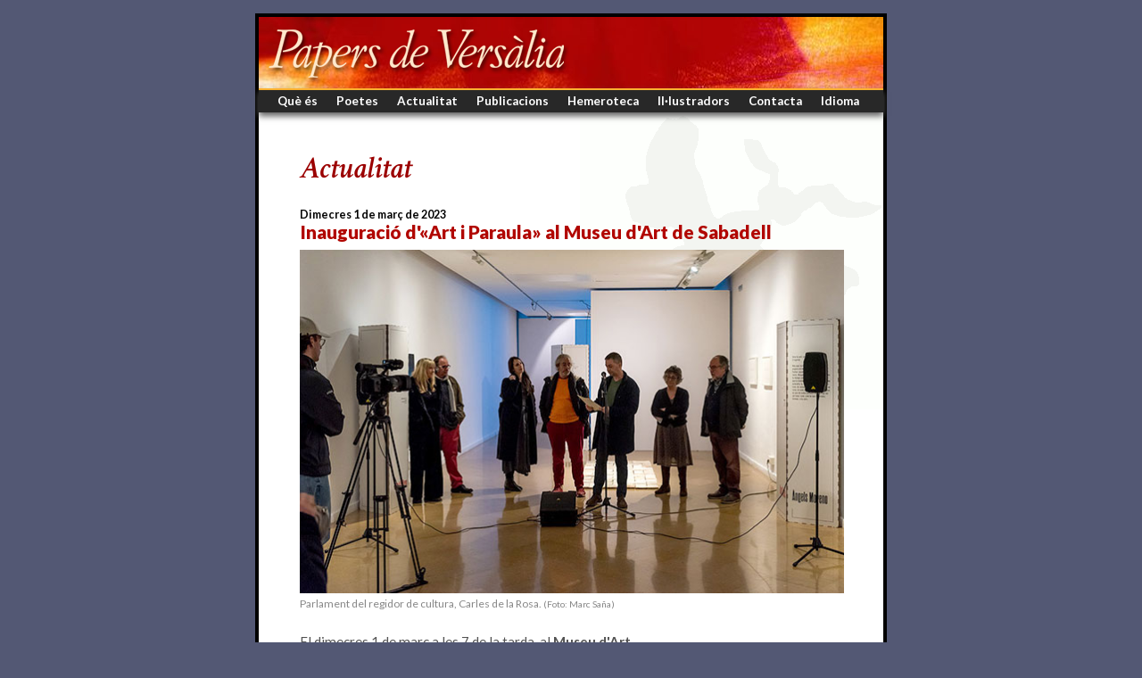

--- FILE ---
content_type: text/html
request_url: https://papersdeversalia.com/actualitat/2023-III-1_Exposicio_Art-i-Paraula_Museu-Art-Sabadell/Exposicio_Art-i-Paraula_Museu-Art-Sabadell_2023-III-1_cat.html
body_size: 1956
content:
<!DOCTYPE html>
<html lang="ca">
  <head>
    <meta http-equiv="content-type" content="text/html; charset=utf-8">
    <meta http-equiv="X-UA-Compatible" content="IE=edge">
    <meta name="viewport" content="width=device-width, initial-scale=1">
    <meta name="keywords" content="poema, poesia, poetes, Sabadell, difusió, cultura, publicacions, llibres, recitals, actes culturals">
    <meta name="description" content="Papers de Versàlia és un grup de poetes de Sabadell (Barcelona) que treballen per promoure la creació poètica i la seva difusió. El formen Marcel Ayats, Josep Gerona, Esteban Martínez, Quilo Martínez i Josep Maria Ripoll.">
    <title>Inauguració d'«Art i Paraula» al Museu d'Art de Sabadell. Papers de Versàlia</title>
    <link href="../../css/reset.css" rel="stylesheet">
    <link href="../../css/estilos.css" rel="stylesheet">
  </head>
  
  <body>
    <div id="principal">
      <header>
        <div id="caja-cabecera"> <a href="../../index.html" target="_self"> <img src="../../imagenes/letras-cabecera_transp-343px.png" alt="Papers de Versàlia"
              class="img-letras-logo-flexible"></a> </div>
        <nav> <label for="drop" class="toggle">MENÚ ☰</label> <input id="drop"
            type="checkbox">
          <ul class="menu">
            <li><a href="../../que-es_cat.html">Què és</a></li>
            <li><a href="../../poetes/poetes_cat.html">Poetes</a></li>
            <li><a href="../../index.html">Actualitat</a></li>
            <li><a href="../../publicacions/publicacions_cat.html">Publicacions</a></li>
            <li><a href="../../hemeroteca/hemeroteca_cat.html">Hemeroteca</a></li>
            <li><a href="../../ilustradors/ilustradors_cat.html">Il·lustradors</a></li>
            <li><a href="../../contacta_cat.html">Contacta</a></li>
            <li>
              <!-- Primer sub-menú | First tier drop down --> <label for="drop2"
                class="toggle2">Idioma</label> <a href="#">Idioma</a> <input id="drop2"
                type="checkbox">
              <ul>
                <li><a href="../../index.html">Català</a></li>
                <li><a href="../../index_es.html">Español</a></li>
              </ul>
            </li>
          </ul>
        </nav>
      </header>
      <!--:::::::::::::::::::::::::::::::::::::::::::-->
      <div id="contenido">
        <section>
          <h1 class="seccion-titulo"><a href="../../index.html">Actualitat</a></h1>
          
  <!--::: Inicio NOTICIA :::::::::::::::::::::-->
  <article class="noticia">
	  <h3 class="noticia-fecha">Dimecres 1 de març de 2023</h3>
	  <h2 class="noticia-titulo">Inauguració d'«Art i Paraula» al Museu d'Art de Sabadell</h2>
	  
	  <div class="caja-primera-foto-noticia">
		<img src="02_Inauguracio-exposicio_Art-i-Paraula_al-Museu-Art-de-Sabadell_1-III-2023.jpg" width="612" height="386"  class="img-flexible"
		alt="Inauguració d'«Art i Paraula» al Museu d'Art de Sabadell.">
		<p class="pie-foto-izq">Parlament del regidor de cultura, Carles de la Rosa.<span class="fotografo"> (Foto: Marc Saña)</span></p>
	  </div>

	  <a href="cartell-1000px_Exposicio_Art-i-Paraula_Museu-Art-Sabadell_1-III-2023.png" target="_blank"><img src="cartell-210px_Exposicio_Art-i-Paraula_Museu-Art-Sabadell_1-III-2023.png" alt="Cartell de l'exposició" class="sombrita img-flexible alinear-der"></a>
	  
		<p>El dimecres 1 de març a les 7 de la tarda, al <strong>Museu d'Art de Sabadell</strong>, va tenir lloc la inauguració de la mostra col·lectiva «<strong>Art i Paraula</strong>», que s'havia presentat a la Factoria Cultural de Terrassa del 4 de novembre al 23 de gener del 2022.</p>

		<p> Aquesta mostra aplegava textos poètics en diàleg amb obra plàstica i visual, fent 11 parelles de poetes i artistes. Ara per dur-la a Sabadell, s'ha ampliat l'exposició amb 4 parelles més d'autors de la ciutat a proposta de Papers de Versàlia: Josep Ma. Ripoll / Ramiro Fernández, Esteban Martínez / Jerónimo Prieto, Víctor Mañosa / Natividad Ayala i Feliu Formosa / Josep Gerona.</p>

	  	<a href="http://museus.sabadell.cat/mas/exposicions-temporals/exposicions-temporals-mas-proximes/1588-art-i-paraula" target="_blank"><img src="logo-museu-art-sabadell_pq.jpg" width="183" height="55" alt="Logo Museu d'Art de Sabadell"  class="alinear-izq img-flexible"/></a> 
	  
		<p>Amb bona presència de públic, després dels parlaments dels organitzadors, va tenir lloc una visita guiada conduïda per una de les comissàries de la mostra, Fina Duran.</p>

		<p>L'exposició restarà oberta fins el dia 1 de maig i, entre les activitats previstes, el dimecres 22 de març, hi farem una lectura de poesia.</p>
	    <br>
 	  
	  	<img src="04_Inauguracio-exposicio_Art-i-Paraula_al-Museu-Art-de-Sabadell_1-III-2023.jpg" 
		alt="Inauguració d'«Art i Paraula» al Museu d'Art de Sabadell." class="img-flexible">
	  	<p class="pie-foto-izq">Presentació de la curadora Martina Morittu.</p>
	   
	  
	    <img src="07_Inauguracio-exposicio_Art-i-Paraula_al-Museu-Art-de-Sabadell_1-III-2023.jpg" 
		alt="Inauguració d'«Art i Paraula» al Museu d'Art de Sabadell." class="img-flexible">
	  	<p class="pie-foto-izq">Presentació de Josep Gerona.</p>
	  
	  
		<img src="08_Inauguracio-exposicio_Art-i-Paraula_al-Museu-Art-de-Sabadell_1-III-2023.jpg" 
		alt="Inauguració d'«Art i Paraula» al Museu d'Art de Sabadell." class="img-flexible">
	  	<p class="pie-foto-izq">Vista del públic.</p>
	  
	  
		<img src="09_Inauguracio-exposicio_Art-i-Paraula_al-Museu-Art-de-Sabadell_1-III-2023.jpg" 
		alt="Inauguració d'«Art i Paraula» al Museu d'Art de Sabadell." class="img-flexible">
	  	<p class="pie-foto-izq">Presentació de la curadora Fina Duran.</p>
	  
	  
		<img src="28_Inauguracio-exposicio_Art-i-Paraula_al-Museu-Art-de-Sabadell_1-III-2023.jpg" 
		alt="Inauguració d'«Art i Paraula» al Museu d'Art de Sabadell." class="img-flexible">
	  	<p class="pie-foto-izq">El públic atenent les explicacions d'Esteban Martínez.</p>	  
	  
	  
		<img src="30_Inauguracio-exposicio_Art-i-Paraula_al-Museu-Art-de-Sabadell_1-III-2023.jpg" 
		alt="Inauguració d'«Art i Paraula» al Museu d'Art de Sabadell." class="img-flexible">
	  	<p class="pie-foto-izq">Explicacions de Josep Maria Ripoll al públic.</p>	
	  
		<img src="36_Inauguracio-exposicio_Art-i-Paraula_al-Museu-Art-de-Sabadell_1-III-2023.jpg" 
		alt="Inauguració d'«Art i Paraula» al Museu d'Art de Sabadell." class="img-flexible">
	  	<p class="pie-foto-izq">Cartell de la segona part de la mostra.</p>
	  
	  
		<img src="47_Inauguracio-exposicio_Art-i-Paraula_al-Museu-Art-de-Sabadell_1-III-2023.jpg" 
		alt="Inauguració d'«Art i Paraula» al Museu d'Art de Sabadell." class="img-flexible">
	  	<p class="pie-foto-izq">Zona de les taules amb llibres.</p>

	 
	  <p class="fotografo">Fotos: Marc Saña</p>
  </article>
   <!--::: Final NOTICIA :::::::::::::::::::::-->
	
</section>
	
   <h2 class="seccion-memoria"><a href="../../memoria/memoria_cat.html">Memòria
            d'activitats »</a> </h2>
        <!--Final div id="contenido"--> </div>
      <!-- Final div id="principal"--> </div>
    <footer>© Papers de Versàlia. Tots els drets reservats. <a href="http://www.papersdeversalia.com">www.papersdeversalia.com</a><br>
      Disseny gràfic: <a href="http://rodrigomartinez.net" target="_blank">Rodrigo Martínez</a>
    </footer>
  </body>
</html>


--- FILE ---
content_type: text/css
request_url: https://papersdeversalia.com/css/reset.css
body_size: 326
content:
/* http://meyerweb.com/eric/tools/css/reset/ 
   v2.0 | 20110126
   License: none (public domain)
*/

html, body, div, span, applet, object, iframe,
h1, h2, h3, h4, h5, h6, p, blockquote, pre,
a, abbr, acronym, address, big, cite, code,
del, dfn, /*em*/, img, ins, kbd, q, s, samp,
small, strike, /*strong*/, sub, sup, tt, var,
b, u, i, center,
dl, dt, dd, ol, ul, li,
fieldset, form, label, legend,
table, caption, tbody, tfoot, thead, tr, th, td,
article, aside, canvas, details, embed, 
figure, figcaption, footer, header, hgroup, 
menu, nav, output, ruby, section, summary,
time, mark, audio, video {
	margin: 0;
	padding: 0;
	border: 0;
	/*font-size: 100%;*/
	font: inherit;
	vertical-align: baseline;
	}
	
/* HTML5 display-role reset for older browsers */
article, aside, details, figcaption, figure, 
footer, header, hgroup, menu, nav, section {
	display: block;
	}
	
/*body {
	line-height: 1;
	}*/
	
ol, ul {
	list-style: none;
	}
blockquote, q {
	quotes: none;
	}
blockquote:before, 
blockquote:after,
q:before, 
q:after {
	content: '';
	content: none;
	}
table {
	border-collapse: collapse;
	border-spacing: 0;
	}


--- FILE ---
content_type: text/css
request_url: https://papersdeversalia.com/css/estilos.css
body_size: 6636
content:
@charset 'UTF-8';
@import url('https://fonts.googleapis.com/css?family=Crimson+Text:600i');
@import url('https://fonts.googleapis.com/css?family=Lato:400,700,900');
/* 
Estilos web de Papers de Versàlia. www.papersdeversalia.com
2020. Rodrigo Martínez. www.rodrigomartinez.net
Menú responsive basado en código de Andor Nagy (http://codepen.io/andornagy/pen/RNeydj)
*/

body {
	background-color: #535874;  
	width: 710px;
	margin: 15px auto;   /* Centra toda la web. */
	padding: 0;
	font-family: sans-serif;
	font-size: .9rem;
   /* line-height: 130%; */
	line-height: 110%;
	color: #525252;
	}

/* ::: ESTRUCTURA ::::::::::::::::::::::::::::::::: */

/* PRINCIPAL 
   Caja de borde negro con todo, excepto el FOOTER. */
#principal {
	padding: 0px;
	width: 700px;
	height: auto;
	margin: 15px auto;
	background: #FFFFFF;
	background-image: url("../imagenes/abella-fondo_340px.png");
	background-repeat: no-repeat;
	background-position: right 110px;;
	border: solid 4px #000000;
	border-bottom: 15px solid #000000;
	}

/* CONTENIDO
   Caja con los contenidos de la página. */
#contenido { 
	width: 610px;
	margin: 22px 46px 46px 46px;
    }

/* CABECERA */
header { height: 110px;	}
	
#caja-cabecera {
	display: block;
	background-image: url("../imagenes/cabecera_fondo-limpio.jpg");
	background-repeat: no-repeat;
	width: 100%;
	height: 80px;
	overflow: hidden; /*Oculta el fondo que sobresale de la altura marcada -------- AJUSTAR IMAGEN para que no sobre tanto!! */
	}
	
.img-letras-logo-flexible {
	margin: 10px 7px 5px 7px;	
	max-width: 343px;
	width: 95%;
	}

/* BARRA NAVEGACION o MENU ..................................... */
  /* Para ocultar el MENU desplegable.  */
.toggle, [id^=drop] {
	display: none;
	}
 /* Esto es para ocultar el menú IDIOMA desplegable.  */
.toggle2, [id^=drop2] {
	display: none;
	}
	
nav {
	margin: 0;
	padding: 0;
	padding-left: 12px;
	border-top: 2px #FFB230 solid;
	background-color: #282828;
		
	/*sombra: desplamiento H, despl.V, desenfoque, y espacio sólido antes de desenfocar */
	box-shadow: 0px 4px 7px 0px #5B5B5B;
	max-height: 27px !important;
	font-family: 'Lato', Verdana, Arial, Helvetica, sans-serif;
	font-weight: 700;
	font-size: .84rem;
	line-height: 130% !important;
	text-decoration: none;
	}
nav:after {
	content: "";
	display: table;
	clear: both;
	}
nav ul {
	padding: 0;
	margin: 0;
	list-style: none;
	position: relative;
	}
nav ul li {
	margin: 0;
	display: inline-block;
	background-color: #282828;
	}
	
nav a {
	display: block;
	padding: 4px 9px;
	color: #FFFFFF;
	border: none;
	}
	
nav a:hover {
	background-color: #444F82;
	border: none;
	}
	
nav ul li ul li:hover { 
	background: #282828;
	border: none;
	}

nav ul ul {
	display: none;
	position: absolute;
	top: 24px;    /*Posición de los idiomas desplegados respecto al NAV*/ 
	}
	
nav ul li:hover > ul { 
	display: inherit; 
	border: none;
	}

nav ul ul li {
	width: auto;
	display: list-item;
	position: relative;
	}
nav ul ul ul li {
	position: relative;
	top: -24px;
	left: 170px;
	}

li > a:after { content: ''; }
li > a:only-child:after { content: ''; }


/* FOOTER - Pie página ............................ */
footer {
	font-family: 'Lato', Verdana, Arial, Helvetica, sans-serif;
	font-size: .65rem;
	color: #98a1af;
	letter-spacing: 0.02rem;
	line-height: 135%;
	text-align: center;
	margin-bottom: 40px;
    }
footer a{
	font-family: 'Lato', Verdana, Arial, Helvetica, sans-serif;
	color: #98a1af;
	border-bottom: none;
	text-decoration: none;
    }
footer a:hover{
	font-family: 'Lato', Verdana, Arial, Helvetica, sans-serif;
	color: #FFFFFF;
	border-bottom: none;
	text-decoration: none;
    }

/*::::::::::::TEXTOS FORMATO::::::::::::::::::::::::::::::::::: */

/* SECTION (h1) */
/* h1 */
.seccion-titulo,
.seccion-titulo a {
	font-size: 2.2rem;
	line-height: 100%;
	font-family: 'Crimson Text', serif;
	font-weight: 600;
	font-style: italic;
	text-align: left;
	color: #9B0000;
	margin-top: 2.6rem;
	margin-bottom: 6px;
	}
.seccion-titulo a:hover {
	color: #DD3C0D;
	}

.seccion-memoria,
.seccion-memoria a {
	font-size: 1.6rem;
	line-height: 100%;
	font-family: 'Crimson Text', serif;
	font-weight: 600;
	font-style: italic;
	text-align: left;
	color: #9B0000;
	margin-top: 1.4rem;
	margin-bottom: 0;
	}
.seccion-memoria a:hover {
	color: #DD3C0D;
	}

a { color: #425190;
	text-decoration: none;
	}

p {
	font-family: 'Lato', Verdana, Arial, Helvetica, sans-serif;
	font-size: .95rem;
	font-weight: 400;
	color: #525252;
	line-height: 140%;
	text-align:left;
	margin-top: .1rem;
	margin-bottom: .7rem;
    }
    
p a {
	color: #425190;
    text-decoration: none;
	}
p a:hover{color: #DD3C0D;}

/* Para textos secundarios GRIS SUAVE */
.atenuado {
	color: #837F7F;
	}

/* Bloque texto con dirección física de Papers de Versàlia. */
.direccion {
	font-family: 'Lato', Verdana, Arial, Helvetica, sans-serif;
	font-size: .85rem;
	color: #525252;
	line-height: 140%;
	text-align:left;
	margin-left: 50px;
	margin-bottom: .4rem;
    }


/* Texo amic-colaborador */
.amic-colaborador {
	font-family: 'Lato', Verdana, Arial, Helvetica, sans-serif;
	font-size: .85rem;
	color: #525252;
	line-height: 140%;
	text-align:left;
	margin-bottom: .4rem;
	border-top: 1px solid;
	border-top-color: #959595;
	padding-top: 10px;
	
	
	}


/*  TEXTO NORMAL con MARGEN IZQ ................................... */
.margen-izq-20px {margin-left: 20px;}
.margen-izq-30px {margin-left: 30px;}
.margen-izq-60px {margin-left: 60px;}
.margen-izq-90px {margin-left: 90px;}
.margen-izq-120px {margin-left: 120px;}
.margen-izq-180px {margin-left: 180px;}
.margen-izq-200px {margin-left: 200px;}
/* .......................................... */


/* Sección POETES :::::::::::::::::::::::::::::::::::::::::::::::::::::::: */
/*Caja con caras y nombres poetas de Versàlia. */
#caja-poetas-versalia {
    width: 100%;
    height: auto;
    margin: 20px auto 28px auto;
    padding: 0;
    }

.flex-container {
	padding: 0;
	margin: 0;
	list-style: none;
	display: -webkit-box;
	display: -moz-box;
	display: -ms-flexbox;
	display: -webkit-flex;
	display: flex;
	-webkit-flex-flow: row wrap;
	justify-content: center;
	}

.flex-item {
	width: 118px;
	height: auto;
	margin: 1px;
	margin-bottom: 20px;
	text-align: center;
	}

.nom-poeta-peq, 
.nom-poeta-peq a {  
    font-family: 'Crimson Text', serif;  
    font-size: 1.35rem;  
    line-height: 110%;
    text-align: center;
    color: #ae7400; 
    margin-top: 10px;
    letter-spacing: -0.01rem;
    border-bottom: none;
    text-decoration: none;
    }

.nom-poeta-peq a:hover {  
    color: #DD3C0D;  
    text-decoration: none;
    }

/*  POETA página personal ......................................*/
.nom-poeta-grande,
.nom-poeta-grande a {  
	font-family: 'Crimson Text', serif;
	font-weight: 600;
	font-size: 2.2rem;
	line-height: 100%;
	font-style: italic;
	text-align: left;
	margin-top: 2.6rem;
	margin-bottom: 6px;
    color: #ae7400;
		/*letter-spacing: -0.01em;*/
    }
.nom-poeta-grande a:hover {
    color: #DD3C0D;}

/* TITULOS dentro página personal poeta */
.titulos-pag-poeta {
    font-family: 'Lato', Verdana, Arial, Helvetica, sans-serif;
    font-weight: 900;
	font-size: 0.78rem;
    text-transform: uppercase;
    letter-spacing: 2px;
    color: #914421;
    line-height: 110%;
    margin-top: 36px;
    margin-bottom: 5px;
    }

/*LISTA DE DESCRIPCIÓN: libros del poeta */
dl {
    margin-left: 30px;
    margin-top: 6px;
    margin-bottom: 25px;
    }
     
/*Término a describir: TITULO LIBRO (en cursiva) */
dt,
dt a {  
    font-family: 'Lato', Verdana, Arial, Helvetica, sans-serif;
    font-weight: 900;
	font-size: 0.9rem;
    font-style: italic;
    color: #525252;
    line-height: 125%;
    }
dt a:hover {
    color: #DD3C0D;
	}
    
/* Descripción. DATOS DEL LIBRO */
dd {  
    font-family: 'Lato', Verdana, Arial, Helvetica, sans-serif;
	font-size: 0.72rem;
    color: #868686;
    line-height: 130%;
    margin-left: 0;
    margin-bottom: 8px;
    }

.lista-mes-informacio,
.lista-poemas {
    list-style-type: disc;
    font-family: 'Lato', Verdana, Arial, Helvetica, sans-serif;
    font-weight: 400;
	font-size: 0.85rem;
    color: #525252;
    line-height: 140%;
	margin-left: 5px;
	margin-top: 0;
    margin-bottom: 0;
    }
    
.lista-poemas a {
    color: #525252;
    }
    
.lista-poemas a:hover,
.lista-mes-informacio a:hover {
    color: #DD3C0D;
    }

/* Afecta a elementos LI que estén dentro de "lista-mes-informacio" */
.lista-mes-informacio li {
    margin-bottom: 10px;
    }
    
/* POEMA............................................... */
/* Contenedor del poema*/
.caja-poema {
	margin-left: 1.6rem;
	margin-top: 1.5rem;
	}
.poema-titulo {
	font-family: 'Lato', Verdana, Arial, Helvetica, sans-serif;
	font-size: 0.97rem;
	color: #6B6B6B;
	line-height: 130%;
	font-weight: 900;
	}

.poema-copyrigth {
    font-family: 'Lato', Verdana, Arial, Helvetica, sans-serif;
	font-size: .75rem;
	color: #8E8D8D;
	line-height: 130%;
	font-weight: normal;
	text-decoration: none;
	margin-top: 1.5rem;
	margin-bottom: .6rem;
    }


/*:::: PRUEBAS ::::::::::::::::..............................................*/
.objeto-con-marco {
	padding: 0;
	width: 80px;
	height: 120px;
	border: solid 1px #7A7A7A;
	}
	
.caja-foto-poeta-con-marco-alinear-der {
    float:right;
	margin-right: 0;
	margin-bottom: 0.7rem;
	margin-left: 1rem;
    padding: 0;
	width: 80px;
	height: 120px;
	border: solid 1px #7A7A7A;
    }



/* Sección ACTUALITAT :::::::::::::::::::::::::::::::::::::::::::::::: */
    /* article = noticia */
   /* CONTENEDOR NOTICIA */
.noticia {
    width: 100%;
    height: auto;
    margin-top: 28px;
    margin-bottom: 45px;
    padding-bottom: 10px;
   	border-bottom: 1px solid #d0d0d0;
    }

/* article noticia de ancho máximo 532px 
   (para las noticias con fotos del diseño anterior).
    */
.noticia-532px-max {
    width: 100%;
    max-width: 532px;
    height: auto;
    margin-top: 28px;
    margin-bottom: 45px;
    padding-bottom: 10px;
    border-bottom: 1px solid #d0d0d0;
    }

/* h2 - Noticia TITULO */
.noticia-titulo,
.noticia-titulo a {
	font-family: 'Lato', Verdana, Arial, Helvetica, sans-serif;
	font-weight: 900;
	font-size: 1.3rem;
	color: #B10600;
    line-height: 108%;
	text-decoration: none;
    margin-top: 2px;
    margin-bottom: .6rem;
	}
.noticia-titulo a:hover {
	text-decoration: none;
	color: #DD3C0D;
	}


/* h2 - TITULITO */
.noticia-titulito,
.noticia-titulito a {
	font-family: 'Lato', Verdana, Arial, Helvetica, sans-serif;
	font-weight: 800;
	font-size: 0.90rem;
	color: #B10600;
	line-height: 108%;
	text-decoration: none;
	margin-top: 2px;
	margin-bottom: 0;
	}
.noticia-titulito a:hover {
	text-decoration: none;
	color: #DD3C0D;
	}

	
/* h3 - Noticia FECHA..............*/
.noticia-fecha {
    font-family: 'Lato', Verdana, Arial, Helvetica, sans-serif;
	font-size: 0.78rem;
	color: #000;
	line-height: 110%;
	text-align: left;
	font-weight: 700;
	text-decoration: none;
    margin-bottom: 1px;
	}

/* Noticia ANTETITULO........ */
.noticia-antetitulo,
.noticia-antetitulo a,
.noticia-antetitulo a:hover{
	font-family: 'Lato', Verdana, Arial, Helvetica, sans-serif;
	font-weight: 700;
	font-size: 0.96rem;
	line-height: 108%;
	color: #DD3C0D;
	margin: 0px;
	padding-top: 2px;
	}

/* Noticia SUBTITULO........ */
.noticia-subtitulo,
.noticia-subtitulo a,
.noticia-subtitulo a:hover{
	font-family: 'Lato', Verdana, Arial, Helvetica, sans-serif;
	font-weight: 700;
	font-size: 0.96rem;
	line-height: 70%;
	color: #DD3C0D;
	margin: 0px;
	padding-bottom: 14px;
	}



/*[ampliar noticia]................ */
.ampliar-noticia a {
	font-family: 'Lato', Verdana, Arial, Helvetica, sans-serif;
	font-size: .8rem;
	font-weight: 700;
	color: #FFFFFF;
	line-height: 155%;
	background: #BAA549;
	display: inline-block;
	padding:  0 4.5px 0 4.5px;
	}
	
.ampliar-noticia a:hover {
	background: #DD3C0D;
	text-decoration: none;
	}

/*  FOTOS ............................................................ */
  /* La imagen se adapta proporcionalmente al su contenedor.  */
.img-flexible {
	width: auto;
	max-width:100%;
	height:auto;
	display:block;
	}

.centrar-imagen {
	margin:auto;
	}

/*  CAJAS o DIVs ..................................................... */

/* Caja para VIDEOS insertados */	
.video-flexible {
	width: 100%;
	max-width:612px;
	display:block;
	}
	
/* DIVs con ancho máximo */
.caja-ancho-max-70px {
	max-width:70px;
	height:auto;
	}
.caja-ancho-max-283px {
	max-width:283px;
	height:auto;
	}
.caja-ancho-max-532px {
	max-width:532px;
	height:auto;
	}
	


/*Cajas ancho max 283px alineadas a izq o der */
.caja-ancho-max-283px_izq {
	max-width:283px;
	height:auto;
	float:left;
	border: 0;
	margin-right: 1rem;
	margin-top: 0.3rem;
	margin-bottom: 0.7rem;
	margin-left: 0;
	}	
.caja-ancho-max-283px_der {
	max-width:283px;
	height:auto;
	float:right;
	border: 0;
	margin-right: 0;
	margin-top: 0.3rem;
	margin-bottom: 0.7rem;
	margin-left: 1rem;
	}
	
/*Clase para la FOTO INTRO NOTICIA ancho max 283px en sección ACTUALIDAD.
  Se usa una caja para poner un pie de foto que no supere el ancho de la foto.  */
  
/*contenedor de la foto + icono encima. ESTE ASPECTO DA PROBLEMAS: Superpone la foto al menú.*/
.caja-foto-intro-actualidad_max283px_izq {
	/*position: relative;*/
	/*z-index: 20;*/
	
	max-width:283px;
	height:auto;
	float:left;
	border: 0;
	margin-right: 1rem;
	margin-top: 0.3rem;
	margin-bottom: 0.01rem;
		/*margin-bottom: 0.7rem;*/
	margin-left: 0;
	}
.caja-foto-intro-actualidad_max283px_der {
	max-width:283px;
	height:auto;
	float:right;
	border: 0;
	margin-right: 0;
	margin-top: 0.3rem;
	margin-bottom: 0.7rem;
	margin-left: 1rem;
	}	
	

/*Clase para FOTO INTRO NOTICIA de 70px ancho máximo en ACTUALIDAD.
  Se usa caja para que pie de foto no supere el ancho de la misma.  */
.caja-foto-intro-max70px_izq {
	max-width:70px;
	height:auto;
	float:left;
	border: 0;
	margin-right: 1rem;
	margin-top: 0.3rem;
	margin-bottom: 0.7rem;
	margin-left: 0;
	}
.caja-foto-intro-max70px_der {
	max-width:70px;
	height:auto;
	float:right;
	border: 0;
	margin-top: 0.3rem;
	margin-right: 0;
	margin-bottom: 0.7rem;
	margin-left: 1rem;
	}
	
/*Clase para FOTO INTRO NOTICIA ancho máximo de 100px en ACTUALIDAD.
  Se usa caja para que pie de foto no supere el ancho de la misma.  */
.caja-foto-intro-max100px_izq {
	max-width:100px;
	height:auto;
	float:left;
	border: 0;
	margin-right: 1rem;
	margin-top: 0.1rem;
	margin-bottom: 0.7rem;
	margin-left: 0;
	}	
.caja-foto-intro-max100px_der {
	max-width: 100px;
	height: auto;
	float: right;
	border: 0;
	margin-top: 0.1rem;
	margin-right: 0;
	margin-bottom: 0.7rem;
	margin-left: 1rem;
	}
	
/*Clase para FOTO INTRO NOTICIA ancho máximo de 130px en ACTUALIDAD.
  Se usa caja para que pie de foto no supere el ancho de la misma.  */
.caja-foto-intro-max130px_izq {
	max-width: 130px;
	height :auto;
	float: left;
	border: 0;
	margin-right: 1.2rem;
	margin-top: 0.1rem;
	margin-bottom: 0.7rem;
	margin-left: 0;
	
	display:block;
	}	
.caja-foto-intro-max130px_der {
	max-width:130px;
	height:auto;
	float:right;
	border: 0;
	margin-top: 0.1rem;
	margin-right: 0;
	margin-bottom: 0.7rem;
	margin-left: 1.2rem;
	}


.caja-foto-intro-max180px_izq {
	max-width: 180px;
	height :auto;
	float: left;
	border: 0;
	margin-right: 1.2rem;
	margin-top: 0.1rem;
	margin-bottom: 0.7rem;
	margin-left: 0;
	
	display:block;
	}	
.caja-foto-intro-max180px_der {
	max-width:180px;
	height:auto;
	float:right;
	border: 0;
	margin-top: 0.1rem;
	margin-right: 0;
	margin-bottom: 0.7rem;
	margin-left: 1.2rem;
	}
	
/*Clase para FOTO INTRO NOTICIA ancho máximo de 210px en ACTUALIDAD.
  Se usa caja para que pie de foto no supere el ancho de la misma.  */
.caja-foto-intro-max210px_izq {
	max-width:210px;
	height:auto;
	float:left;
	border: 0;
	margin-right: 1.2rem;
	margin-top: 0.1rem;
	margin-bottom: 0.7rem;
	margin-left: 0;
	}	
.caja-foto-intro-max210px_der {
	max-width:210px;
	height:auto;
	float:right;
	border: 0;
	margin-top: 0.1rem;
	margin-right: 0;
	margin-bottom: 0.7rem;
	margin-left: 1.2rem;
	}



.caja-foto-intro-max260px_izq {
	max-width:260px;
	height:auto;
	float:left;
	border: 0;
	margin-right: 1.2rem;
	margin-top: 0.1rem;
	margin-bottom: 0.7rem;
	margin-left: 0;
	}	
.caja-foto-intro-max260px_der {
	max-width:260px;
	height:auto;
	float:right;
	border: 0;
	margin-top: 0.1rem;
	margin-right: 0;
	margin-bottom: 0.7rem;
	margin-left: 1.2rem;
	}



.caja-dibujo-ilustrador_max350px {
	max-width:350px;
	height:auto;
	border: 0;
	margin:auto;
	margin-bottom: 0.7rem;
	}


/* Texto destacado sobre un fondo suave. */
.fondo-color-suave_1 {  
	background-color: #EAEEF4;
	padding: 10px 14px 5px 14px;	
	}

/*Para que se separe la primera foto y/o pie inicial 
de todo el texto de la noticia y demás elementos)*/
.caja-primera-foto-noticia {
	margin-bottom: 1.5rem;
	}

.fotografo {
	font-family: 'Lato', Verdana, Arial, Helvetica, sans-serif;
	font-size: .65rem;
	color: #868686;
	text-align: right;
	margin-left: 0px;
	line-height: 150%;
	margin-top: 6px;
	font-weight: normal;
	}

.fotografo-una-foto {
	font-family: 'Lato', Verdana, Arial, Helvetica, sans-serif;
	font-size: .65rem;
	color: #868686;
	font-weight: normal;
	}

.pie-foto-izq,
.pie-foto-der,
.pie-foto-centro {
	font-family: 'Lato', Verdana, Arial, Helvetica, sans-serif;
	font-size: .75rem;
	color: #868686;
	margin: 0;
	margin-top: .28rem;
	margin-bottom: .7rem;
	line-height: 126%;
	font-weight: normal;
	text-decoration: none;
    }
.pie-foto-izq {text-align: left;}
.pie-foto-der  {text-align: right;}
.pie-foto-centro  {text-align: center;}


/* ALINEAR ELEMENTOS con margen alrededor............................ */
.alinear-der {
	float:right;
	border: 0;
	margin-top: 0.7rem;
	margin-right: 0;
	margin-bottom: 0.7rem;
	margin-left: 1rem;
    }
.alinear-izq {
	float:left;
	border: 0;
	margin-top: 0.7rem;
	margin-right: 1rem;
	margin-bottom: 0.7rem;
	margin-left: 0;
    }
    

/* SOMBRAS ............................ */
  
.sombra {
	-webkit-box-shadow: 6px 6px 10px 0px rgba(0,0,0,0.60);
	-moz-box-shadow: 6px 6px 10px 0px rgba(0,0,0,0.60);
	box-shadow: 6px 6px 10px 0px rgba(0,0,0,0.60);
	}

.sombrita {
	-webkit-box-shadow: 4px 6px 7px 0px rgba(0,0,0,0.60);
	-moz-box-shadow: 4px 6px 7px 0px rgba(0,0,0,0.60);
	box-shadow: 4px 6px 7px 0px rgba(0,0,0,0.60);
	}

.sombrita-suave {
	-webkit-box-shadow: 4px 6px 7px 0px rgba(0,0,0,0.45);
	-moz-box-shadow: 4px 6px 7px 0px rgba(0,0,0,0.45);
	box-shadow: 4px 6px 7px 0px rgba(0,0,0,0.45);
	}




.imagen-con-marco-y-sombra {
	border: 1px solid #767676;
	-webkit-box-shadow: 4px 6px 7px 0px rgba(0,0,0,0.60);
	-moz-box-shadow: 4px 6px 7px 0px rgba(0,0,0,0.60);
	box-shadow: 4px 6px 7px 0px rgba(0,0,0,0.60);
	}

.marco-oscuro {
	border: 1px solid #000000;
	}



/* PUBLICACIONS ::::::::::::::::::::::::::::::::::::::::::::::::::::::::::::::*/
/* Lista general de publicaciones*/
.lista-publicaciones-versalia,
.lista-hemeroteca {
    list-style-type: disc;
    margin-left: 40px;
    margin-bottom: 36px;
    }
/* Para elementos LI que estén dentro de "lista-publicaciones-versalia" */
.lista-publicaciones-versalia li,
.lista-publicaciones-versalia li a,
.lista-hemeroteca li,
.lista-hemeroteca li a {
    font-family: 'Lato', Verdana, Arial, Helvetica, sans-serif;
    font-weight: 700;
	font-size: .95rem;
    color: #525252;
    line-height: 170%;
    }
.lista-publicaciones-versalia li a:hover,
.lista-hemeroteca li a:hover {
	color: #DD3C0D; }



/* PAGINA CON LISTA de una COLECCION LIBROS VERSALIA
   (contiene la lista de libros con foto peque) ..................... */
   
 /* (Titular) NOMBRE DE LA COLECCION DE LIBROS. */
.tipo-publicacion-versalia,
.tipo-publicacion-versalia a {
	font-family: 'Lato', Verdana, Arial, Helvetica, sans-serif;
    font-weight: 900;
	font-size: 1rem;
	line-height: 115%;
	text-transform: uppercase;	
    color: #B67237;
    margin-top: 1.6rem;
    margin-bottom: .1rem;
	}
.tipo-publicacion-versalia a:hover {color: #DD3C0D; }
   
   
/* Caja lista libros */
.flex-container-lista-libros {
	padding: 0;
	list-style: none;
	display: -webkit-box;
	display: -moz-box;
	display: -ms-flexbox;
	display: -webkit-flex;
	display: flex;
	-webkit-flex-flow: row wrap;
	justify-content: left;
	width: 100%;
	margin-left: 40px;
	margin-top: 30px;
	}
	
/* Elemento lista: LIBRO + FOTO + DATOS PEQ */
.flex-item-lista-libros {
	min-width: 250px;
	height: auto;
	margin-right: 16px;
	margin-bottom: 5px;
	text-align: left;
	}

.titulo-libro-versalia-peq,
.titulo-libro-versalia-peq a {
	font-family: 'Lato', Verdana, Arial, Helvetica, sans-serif;
    font-weight: 900;
	font-size: 0.95rem;
    font-style: normal;
    color: #8E6942;
    line-height: 120%;
    }

.datos-libro-versalia-peq {
    font-family: 'Lato', Verdana, Arial, Helvetica, sans-serif;
	font-size: .8rem;
    color: #868686;
    line-height: 134%;
	}
.portada-libro-peq-izq {
	float:left;
	
	/*margin-top: 0.7rem;*/
	margin-right: 0.5rem;
	margin-bottom: 0.4rem;
	margin-left: 0;
	max-width: 51px;
	height: auto;
    }
    

.portada-libro-80px-izq {
	float:left;
	margin-right: 0.5rem;
	margin-bottom: 0.4rem;
	margin-left: 0;
	max-width: 80px;
	height: auto;
    }

.borde-oscuro {
	border: solid .6px #4B4B4B;
	}
    
    
/* ++ PLAQUETTES ++++++++++++++++++++++++++++++++++++++++++++++++++++++++++++  */
.caja-plaquette-peq {
	height: 75px;
	width: 250px;
	margin-right: 22px;
	margin-bottom: 14px;
	border: solid 1px transparent;
	}

.portada-plaquette-peq-izq {
	float:left;
	border: 0;
	margin-top: 0;
	margin-right: 0.5rem;
    }

.titulo-plaquette-peq,
.titulo-plaquette-peq a {
	font-family: 'Lato', Verdana, Arial, Helvetica, sans-serif;
    font-weight: 900;
	font-size: 0.93rem;
    font-style: normal;
    color: #8E6942;
    line-height: 114%;
    margin-bottom: 3px;
    }
    
.datos-plaquette-peq {
    font-family: 'Lato', Verdana, Arial, Helvetica, sans-serif;
	font-size: .8rem;
    color: #868686;
    line-height: 120%;
    margin-top: 1px;
	}

/* Pagina de PUBLICACION INDIVIDUAL .............................. */
.caja-publicacion-indiv {
	width: 80%;
    height: auto;
    margin-left: 2.5rem;
	margin-top: 1.5rem;
	}
	
.caja-datos-libro {
	max-width: 305px;
	height: auto;	
	}
	
.caja-portada-libro {
	width: 50%;
	max-width: 180px;
	float: right;
	}

.portada-libro-gran {
	margin-left: 1rem;
	margin-bottom: 2.2rem;
	-webkit-box-shadow: 6px 6px 10px 0px rgba(0,0,0,0.60);
	-moz-box-shadow: 6px 6px 10px 0px rgba(0,0,0,0.60);
	box-shadow: 6px 6px 10px 0px rgba(0,0,0,0.60);
	}

.titulo-libro-gran,
.titulo-libro-gran a {
	font-family: 'Lato', Verdana, Arial, Helvetica, sans-serif;
    font-weight: 900;
	font-size: 1.3rem;
    font-style: normal;
    color: #8E6942;
    line-height: 120%;
    margin-bottom: 0.02rem;
    margin-top: -0.2rem;
	}

.autor-libro-gran,
.autor-libro-gran a {
	font-family: 'Lato', Verdana, Arial, Helvetica, sans-serif;
    font-weight: 900;
	font-size: 1rem;
    font-style: normal;
    color: #666666;
    line-height: 135%;
    margin-top: 0.01rem;
    margin-bottom: 0.02rem;
	}


.datos-libro-gran, 
.datos-libro-gran a {
    font-family: 'Lato', Verdana, Arial, Helvetica, sans-serif;
	font-size: .8rem;
	font-weight: 700;
    color: #868686;
    line-height: 134%;
    margin-top: 4px;
    margin-bottom: 0;
	}
	
.isbn {
	font-family: 'Lato', Verdana, Arial, Helvetica, sans-serif;
	font-weight: 00;
	font-size: .65rem;
	color: #868686;
	line-height: 133%;
	margin-top: 2px;
	margin-bottom: 1rem;
	}
	
.titulo-autores-publicacion {
	font-family: 'Lato', Verdana, Arial, Helvetica, sans-serif;
	font-weight: 900;
	font-size: 0.92rem;
	color: #7D7979;
    line-height: 130%;
    margin-top: 30px;
	margin-bottom: 8px;
	}
		
.autores-categorias {
    font-family: 'Lato', Verdana, Arial, Helvetica, sans-serif;
	font-size: 0.78rem;
	font-weight: 900;
	color: #868686;
	line-height: 115%;
	text-transform: uppercase;
    margin-left: 30px;
    margin-top: 2px;
    margin-bottom: 0;
    }

.autores-publicacion {
    font-family: 'Lato', Verdana, Arial, Helvetica, sans-serif;
	font-size: 0.8rem;
	font-weight: 400;
	color: #868686;
	line-height: 128%;
    margin-left: 60px;
    margin-top: 2px;
    margin-bottom: 18px;
    } 


/* :: HEMEROTECA :::::::::::::::::::::::::::::::::::::::::::::::::::::::::::::::*/

/* (Titular) NOMBRE de CADA SECCION en HEMEROTECA. */
.categoria-hemeroteca,
.categoria-hemeroteca a {
	font-family: 'Lato', Verdana, Arial, Helvetica, sans-serif;
    font-weight: 900;
	font-size: 1rem;
	line-height: 115%;
	text-transform: uppercase;	
    color: #B67237;
    margin-top: 2.2rem;
    margin-bottom: 1.2rem;
    border-bottom: 1px solid #A7A2A2;
	}
.categoria-hemeroteca a:hover {color: #DD3C0D; }

/* lista hemeroteca está con lista publicaciones */
	
.hemeroteca-fecha {
	font-family: 'Lato', Verdana, Arial, Helvetica, sans-serif;
	font-size: 0.78rem;
	color: #000;
	line-height: 110%;
	text-align: left;
	font-weight: 700;
	text-decoration: none;
    margin-bottom: 3px;
	
	margin-top: 30px;
	}
	 
.hemeroteca-titulo,
.hemeroteca-titulo a {
	font-family: 'Lato', Verdana, Arial, Helvetica, sans-serif;
	font-weight: 900;
	font-size: 1.04rem;
	color: #B64E2E;
    line-height: 115%;
    margin-top: 1px;
    margin-bottom: 0;
	}
	
.hemeroteca-titulo a:hover {
	text-decoration: none;
	color: #DD3C0D;
	}
	
.hemeroteca-antetitulo,
.hemeroteca-antetitulo a {
	font-family: 'Lato', Verdana, Arial, Helvetica, sans-serif;
	font-weight: 700;
	font-size: 0.74rem;
	color: #DD3C0D;
    line-height: 109%;
    text-decoration: none;
    text-transform: uppercase;
	margin-bottom: 0.2rem;
	}

.hemeroteca-autor {
	font-family: 'Lato', Verdana, Arial, Helvetica, sans-serif;
	font-weight: 900;
	font-size: .95rem;
	line-height: 130%;
	color: #885E49;
	margin-top: 3px;
	margin-bottom: 2px;
	}
	 
.hemeroteca-texto {
	font-family: 'Lato', Verdana, Arial, Helvetica, sans-serif;
	font-size: .83rem;
	font-weight: 400;
	color: #525252;
	line-height: 130%;
	text-align:left;
	margin-top: 1px;
	/* margin-bottom: 30px; */
	
	margin-bottom: 6px;
    }
	
.hemeroteca-texto a {
	color: #425190;
	font-weight: bold;
	}
.hemeroteca-texto a:hover {
	color: #DD3C0D;
	}


/* Sección IL·LUSTRADORS :::::::::::::::::::::::::::::::::::::::::*/
#tots-els-ilustradors,
#tots-els-poetes{   /*div id*/
	width: 90%;
    height: auto;
    margin-left: 40px;
    margin-top: 15px;
	}

.llista-tots-els-ilustradors-columnes,
.llista-tots-els-poetes-columnes {
	columns: 3 auto;
    -moz-columns: 3 auto;
    -webkit-columns: 3 auto;
    column-gap: normal;
    -moz-column-gap: normal;
    -webkit-column-gap: normal;
    font-size: .76rem;
    color: #646262;
    }

.titulo-seccion-ilustradores-peq, 
.titulo-seccion-ilustradores-peq a {  
    font-family: 'Crimson Text', serif;  
    font-size: 1.35rem;  
    line-height: 110%;
    text-align: left;
    color: #9B0000; 
    margin-top: 40px;
	margin-bottom: -34px;
    letter-spacing: -0.01rem;
    border-bottom: none;
    text-decoration: none;
    }

.titulo-seccion-ilustradores-peq a:hover {  
    color: #DD3C0D;  
    text-decoration: none;
    }

/* Sección MEMORIA :::::::::::::::::::::::::::::::::::::::::*/
.tots-els-anys-memoria{
	width: 90%;
    height: auto;
    margin-top: 15px;
	display: flex;
	justify-content: center
	}

.llista-anys-memoria-columnes {
	columns: 4 auto;
    -moz-columns: 4 auto;
    -webkit-columns: 4 auto;
	column-gap: 4rem;
    -moz-column-gap: 4rem;
    -webkit-column-gap: 4rem;
    font-size: 1rem;
    color: #646262;
	font-family: 'Lato', Verdana, Arial, Helvetica, sans-serif;
	font-weight: 900;
	line-height: 165%;
    text-decoration: none;
	margin-right: 30px;
    }
.llista-anys-memoria-columnes a:hover {
	color: #DD3C0D;
	}

.anyo-grande-memoria {
	font-family: 'Lato', Verdana, Arial, Helvetica, sans-serif;
    font-weight: 900;
	font-size: 2.2rem;
    font-style: normal;
    color: #FFFFFF;
    line-height: 100%;
    margin-top: .2rem;
	
	text-shadow: 1px 1px 5px #2F2F2F;
	}




/*
MEDIA QUERIES flexible
*************************************************************************** */
/* para 745px o menos */
@media screen and (max-width: 745px) {
		body {
		width: 99%;
		margin: 10px auto;   /* Esto lo centra horizontalmnte. */
		padding: 0;
		}
	#principal {
		width: 94%;
		max-width: 700px;
		background: #FFFFFF;
		background-image: url("../imagenes/abella-fondo_165px.png");
		background-repeat: no-repeat;
		background-position: right 116px;
		}
	header {
		height: auto;
		width: auto;
		}	
	#caja-cabecera {
		display: block;
		padding: 0;
		height: 74px;
		overflow: hidden; /*Oculta fondo que sobresale de altura marcada */
		}
	
	nav { 
		margin: 0;
		padding: 0;
		}
		
	.toggle + a,
	.toggle2 + a,	
	.menu { display: none; }
	
	.toggle {  /* Barra "MENU" en modo "móvil" o desplegable vert. */
		display: block;
		background-color: #282828;
		padding: 0 20px;
		color: #ffffff;
		font-size: 1.4rem;
		line-height: 40px;
		text-decoration: none;
		border: none;
		}
	.toggle:hover {
		background-color: #323232;  
		}
		
	.toggle2 {   /*Título "IDIOMA"*/
		display: block;
		background-color: #595353; 
		padding: 0 30px;
		color: #ffffff;
		font-size: 1.4rem;
		line-height: 40px;
		text-decoration: none;
		border: none;
		}
	.toggle2:hover {
		background-color: #282828; 
		}
	
	[id^=drop]:checked + ul {
		display: block; 
		}
		
	nav ul li {
		display: block;
		width: 55%;
		min-width: 200px;
		background-color: #595353;
		}
		
	nav ul ul .toggle, 
	nav ul ul a {
		 padding: 0 40px;
		 }
	
	nav a {
			font-size: 1.3rem;
			line-height: 30px;   /*altura linea elementos menú móvil*/
			text-decoration: none;
			margin-left: 1.2rem;
			}
	nav a:hover, 
	nav ul ul ul a {
		background-color: #282828;
		}
		
	nav ul li ul li .toggle, 
	nav ul ul a {
		background-color: #595353;
		}
	nav ul ul {
		float: none;
		position: static;
		color: #ffffff;
		}
	nav ul ul li:hover > ul,
	nav ul li:hover > ul {
		display: none;
		}
	nav ul ul li {
		display: block;
		width: 100%;
		}
	nav ul ul ul li {
		position: static;
		}
		
	#contenido {
		width: auto;
		float: none;
		margin: 10px 18px 25px 18px;
		}
		
	p {
		font-size: .85rem;
		font-weight: 400;
		color: #525252;
		line-height: 138%;
		text-align:left;
		margin-top: 8px;
	    }

/* POETAS */
	.cara-poeta {
		width: 50%;
		max-width: 100%;
	    height: auto;
		display:block;
		margin: 0 auto;
		}

	#caja-poetas-versalia {
	    width: 97%;
	    max-width: 450px;
	    height: auto;
	    margin: 18px auto 28px auto;
	    padding: 0;
	    }

/* Listas de POETAS e ILUSTRADORES en COLUMNAS.-------------- */
	#tots-els-ilustradors,
	#tots-els-poetes{
		width: 90%;
	    height: auto;
	    margin-left: 30px;
	    margin-top: 15px;
		}
	.llista-tots-els-ilustradors-columnes,
	.llista-tots-els-poetes-columnes {
		columns: 2 auto;
	    -moz-columns: 2 auto;
	    -webkit-columns: 2 auto;
	    column-gap: normal;
	    -moz-column-gap: normal;
	    -webkit-column-gap: normal;
	    font-size: .7rem;
	    color: #646262;
	    }
	
/* MEMORIA ............ */
	.llista-anys-memoria-columnes {
	columns: 3 auto;
	-moz-columns: 3 auto;
	-webkit-columns: 3 auto;
	column-gap: 3rem;
	-moz-column-gap: 3rem;
	-webkit-column-gap: 3rem;
	font-size: 1rem;
	color: #646262;
	font-family: 'Lato', Verdana, Arial, Helvetica, sans-serif;
	font-weight: 900;
	line-height: 165%;
	text-decoration: none;
	margin-right: 15px;
    }
.llista-anys-memoria-columnes a:hover {
	color: #DD3C0D;
	}
	

/* Aquí se definen los idiomas del menú .-------------- */
	nav ul li ul li a {
		background-color: #595353;
		color: #ffffff;
		font-size: 1.2rem;
		line-height: 160%;
		text-decoration: none;
		border: none;
		margin-left: 20px;
		padding-bottom: 3px;
		}
	nav ul li ul li a:hover {
		background-color: #282828;
		}
		
	.menu {
		margin-bottom: 15px;
		}	
	
	.direccion {
		margin-left: 15px;
		}


	.noticia-antetitulo {
		font-size: .8rem;
		}
	h2.noticia-titulo,
	h2.noticia-titulo a {  
		font-size: 1.3rem;
		}

	

	.noticia-subtitulo,
	.noticia-subtitulo a,
	.noticia-subtitulo a:hover{
		font-size: 10px;
		line-height: 70%;
		}
	
	
	.pie-foto-izq,
	.pie-foto-der,
	.pie-foto-centro {
		font-family: 'Lato', Verdana, Arial, Helvetica, sans-serif;
		font-size: .65rem;
		}

	.fotografo {
		font-size: .6rem;
		}
		
/* PUBLICACIONS de VERSALIA.......... */
/* Lista general de publicaciones*/
	.lista-publicaciones-versalia,
	.lista-hemeroteca {
	    list-style-type: disc;
	    margin-left: 24px;
	    }
		
	.caja-portada-libro {
		width: 50%;
		max-width: 180px;
		float: none;	
		}
		
	.portada-libro-gran {
		margin-left: 0;
		}
 }
	
	


/* para 345px o menos 
***********************************************************************/
@media screen and (max-width: 400px) {

	p {
		font-size: .9rem;
		font-weight: 400;
		color: #525252;
		line-height: 130%;
		text-align:left;
		margin-top: 8px;
	    }
	    
	/* Listas de POETAS e ILUSTRADORES en COLUMNAS.-------------- */
	
	#tots-els-ilustradors,
	#tots-els-poetes{   /*div id*/
		width: 90%;
	    height: auto;
	    margin-left: 12px;
	    margin-top: 15px;
		}
	.llista-tots-els-ilustradors-columnes,
	.llista-tots-els-poetes-columnes {
		columns: 2 auto;
	    -moz-columns: 2 auto;
	    -webkit-columns: 2 auto;
	    column-gap: normal;
	    -moz-column-gap: normal;
	    -webkit-column-gap: normal;
	    font-size: .6rem;
	    line-height: 145%;
	    color: #646262;
	    }
	    
	
/* MEMORIA ............ */
	.llista-anys-memoria-columnes {
	columns: 3 auto;
	-moz-columns: 3 auto;
	-webkit-columns: 3 auto;
	column-gap: 2rem;
	-moz-column-gap: 2rem;
	-webkit-column-gap: 2rem;
	font-size: 1rem;
	color: #646262;
	font-family: 'Lato', Verdana, Arial, Helvetica, sans-serif;
	font-weight: 900;
	line-height: 165%;
	text-decoration: none;
	margin-right: 10px;
    }
.llista-anys-memoria-columnes a:hover {
	color: #DD3C0D;
	}
	
	
	.noticia-subtitulo,
	.noticia-subtitulo a,
	.noticia-subtitulo a:hover{
	font-size: 10px;
	line-height: 70%;
	}
	
	.fotografo {font-size: .47rem;}
	    
	/* PUBLICACIONS de VERSALIA */
	/* Lista general de publicaciones*/
	.lista-publicaciones-versalia,
	.lista-hemeroteca {
	    list-style-type: disc;
	    margin-left: 4px;
	    }
	    
	.lista-publicaciones-versalia li a {
	    /*font-family: 'Lato', Verdana, Arial, Helvetica, sans-serif;
	    font-weight: 700;*/
		font-size: .86rem;
	    /*line-height: 160%;*/
	    }
	    
	.flex-container-lista-libros {
		margin-left: 0px;
		/*margin-left: 10px;*/ }
	
	/* Pagina PUBLICACION INDIVIDUAL .............................. */
	.caja-publicacion-indiv {
		width: 80%;
	    height: auto;
	    margin-left: 1rem;
		margin-top: 1.5rem;
		}
		
	.autores-categorias {
	    margin-left: 15px;
	    }
	
	.autores-publicacion {
	    margin-left: 30px;
	    } 

	.portada-libro-gran {
		margin-left: 0;
		}
	
	/* FOOTER ............. */
	footer {font-size: .55rem;}	
	
	}
